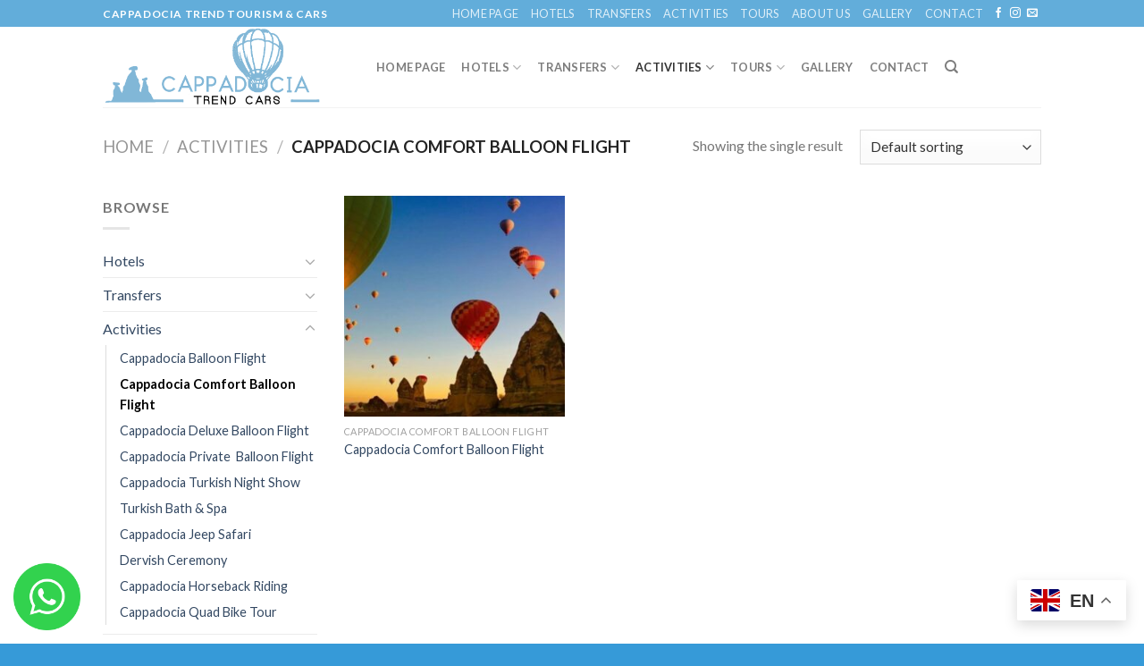

--- FILE ---
content_type: text/html; charset=UTF-8
request_url: https://www.cappadociatrendcars.com/product-category/activities/cappadocia-comfort-balloon-flight/
body_size: 90413
content:
<!DOCTYPE html>
<!--[if IE 9 ]> <html lang="en-US" class="ie9 loading-site no-js"> <![endif]-->
<!--[if IE 8 ]> <html lang="en-US" class="ie8 loading-site no-js"> <![endif]-->
<!--[if (gte IE 9)|!(IE)]><!--><html lang="en-US" class="loading-site no-js"> <!--<![endif]-->
<head>
	<meta charset="UTF-8" />
	<link rel="profile" href="http://gmpg.org/xfn/11" />
	<link rel="pingback" href="https://www.cappadociatrendcars.com/xmlrpc.php" />

	<script>(function(html){html.className = html.className.replace(/\bno-js\b/,'js')})(document.documentElement);</script>
<title>Cappadocia Comfort Balloon Flight &#8211; Cappadocia Trend Tourism &amp; Cars</title>

<style type="text/css">
#okapi-wasb-button{
    position: fixed;
    z-index: 9999999;
}
    #okapi-wasb-button{
        bottom: 15px;
        left: 15px;
    }
#okapi-wasb-icon{
    opacity: 0.95;
    width: 75px;
    height: 75px;    
}
#okapi-wasb-icon:hover{
    opacity: 1;
}
</style>

<a href="https://wa.me/905465170520?text=Hi" id="okapi-wasb-button" target="_blank">
	<img id="okapi-wasb-icon" src="https://www.cappadociatrendcars.com/wp-content/plugins/wa-sticky-button/assets/default.png">
</a><meta name='robots' content='max-image-preview:large' />
<meta name="viewport" content="width=device-width, initial-scale=1, maximum-scale=1" /><link rel='dns-prefetch' href='//fonts.googleapis.com' />
<link rel="alternate" type="application/rss+xml" title="Cappadocia Trend Tourism &amp; Cars &raquo; Feed" href="https://www.cappadociatrendcars.com/feed/" />
<link rel="alternate" type="application/rss+xml" title="Cappadocia Trend Tourism &amp; Cars &raquo; Comments Feed" href="https://www.cappadociatrendcars.com/comments/feed/" />
<link rel="alternate" type="application/rss+xml" title="Cappadocia Trend Tourism &amp; Cars &raquo; Cappadocia Comfort Balloon Flight Category Feed" href="https://www.cappadociatrendcars.com/product-category/activities/cappadocia-comfort-balloon-flight/feed/" />
	<script>
		var elems = document.getElementsByName('add-to-cart');
		for (var i=0;i<elems.length;i+=1){
		  elems[i].style.display = 'none';
		}
	</script>
	<style>
		[name="add-to-cart"],
		.woocommerce-variation-add-to-cart button[type="submit"] {
		display: none!important;
		}
	</style>	
    <style id='wp-img-auto-sizes-contain-inline-css' type='text/css'>
img:is([sizes=auto i],[sizes^="auto," i]){contain-intrinsic-size:3000px 1500px}
/*# sourceURL=wp-img-auto-sizes-contain-inline-css */
</style>
<style id='wp-emoji-styles-inline-css' type='text/css'>

	img.wp-smiley, img.emoji {
		display: inline !important;
		border: none !important;
		box-shadow: none !important;
		height: 1em !important;
		width: 1em !important;
		margin: 0 0.07em !important;
		vertical-align: -0.1em !important;
		background: none !important;
		padding: 0 !important;
	}
/*# sourceURL=wp-emoji-styles-inline-css */
</style>
<style id='wp-block-library-inline-css' type='text/css'>
:root{--wp-block-synced-color:#7a00df;--wp-block-synced-color--rgb:122,0,223;--wp-bound-block-color:var(--wp-block-synced-color);--wp-editor-canvas-background:#ddd;--wp-admin-theme-color:#007cba;--wp-admin-theme-color--rgb:0,124,186;--wp-admin-theme-color-darker-10:#006ba1;--wp-admin-theme-color-darker-10--rgb:0,107,160.5;--wp-admin-theme-color-darker-20:#005a87;--wp-admin-theme-color-darker-20--rgb:0,90,135;--wp-admin-border-width-focus:2px}@media (min-resolution:192dpi){:root{--wp-admin-border-width-focus:1.5px}}.wp-element-button{cursor:pointer}:root .has-very-light-gray-background-color{background-color:#eee}:root .has-very-dark-gray-background-color{background-color:#313131}:root .has-very-light-gray-color{color:#eee}:root .has-very-dark-gray-color{color:#313131}:root .has-vivid-green-cyan-to-vivid-cyan-blue-gradient-background{background:linear-gradient(135deg,#00d084,#0693e3)}:root .has-purple-crush-gradient-background{background:linear-gradient(135deg,#34e2e4,#4721fb 50%,#ab1dfe)}:root .has-hazy-dawn-gradient-background{background:linear-gradient(135deg,#faaca8,#dad0ec)}:root .has-subdued-olive-gradient-background{background:linear-gradient(135deg,#fafae1,#67a671)}:root .has-atomic-cream-gradient-background{background:linear-gradient(135deg,#fdd79a,#004a59)}:root .has-nightshade-gradient-background{background:linear-gradient(135deg,#330968,#31cdcf)}:root .has-midnight-gradient-background{background:linear-gradient(135deg,#020381,#2874fc)}:root{--wp--preset--font-size--normal:16px;--wp--preset--font-size--huge:42px}.has-regular-font-size{font-size:1em}.has-larger-font-size{font-size:2.625em}.has-normal-font-size{font-size:var(--wp--preset--font-size--normal)}.has-huge-font-size{font-size:var(--wp--preset--font-size--huge)}.has-text-align-center{text-align:center}.has-text-align-left{text-align:left}.has-text-align-right{text-align:right}.has-fit-text{white-space:nowrap!important}#end-resizable-editor-section{display:none}.aligncenter{clear:both}.items-justified-left{justify-content:flex-start}.items-justified-center{justify-content:center}.items-justified-right{justify-content:flex-end}.items-justified-space-between{justify-content:space-between}.screen-reader-text{border:0;clip-path:inset(50%);height:1px;margin:-1px;overflow:hidden;padding:0;position:absolute;width:1px;word-wrap:normal!important}.screen-reader-text:focus{background-color:#ddd;clip-path:none;color:#444;display:block;font-size:1em;height:auto;left:5px;line-height:normal;padding:15px 23px 14px;text-decoration:none;top:5px;width:auto;z-index:100000}html :where(.has-border-color){border-style:solid}html :where([style*=border-top-color]){border-top-style:solid}html :where([style*=border-right-color]){border-right-style:solid}html :where([style*=border-bottom-color]){border-bottom-style:solid}html :where([style*=border-left-color]){border-left-style:solid}html :where([style*=border-width]){border-style:solid}html :where([style*=border-top-width]){border-top-style:solid}html :where([style*=border-right-width]){border-right-style:solid}html :where([style*=border-bottom-width]){border-bottom-style:solid}html :where([style*=border-left-width]){border-left-style:solid}html :where(img[class*=wp-image-]){height:auto;max-width:100%}:where(figure){margin:0 0 1em}html :where(.is-position-sticky){--wp-admin--admin-bar--position-offset:var(--wp-admin--admin-bar--height,0px)}@media screen and (max-width:600px){html :where(.is-position-sticky){--wp-admin--admin-bar--position-offset:0px}}

/*# sourceURL=wp-block-library-inline-css */
</style><style id='global-styles-inline-css' type='text/css'>
:root{--wp--preset--aspect-ratio--square: 1;--wp--preset--aspect-ratio--4-3: 4/3;--wp--preset--aspect-ratio--3-4: 3/4;--wp--preset--aspect-ratio--3-2: 3/2;--wp--preset--aspect-ratio--2-3: 2/3;--wp--preset--aspect-ratio--16-9: 16/9;--wp--preset--aspect-ratio--9-16: 9/16;--wp--preset--color--black: #000000;--wp--preset--color--cyan-bluish-gray: #abb8c3;--wp--preset--color--white: #ffffff;--wp--preset--color--pale-pink: #f78da7;--wp--preset--color--vivid-red: #cf2e2e;--wp--preset--color--luminous-vivid-orange: #ff6900;--wp--preset--color--luminous-vivid-amber: #fcb900;--wp--preset--color--light-green-cyan: #7bdcb5;--wp--preset--color--vivid-green-cyan: #00d084;--wp--preset--color--pale-cyan-blue: #8ed1fc;--wp--preset--color--vivid-cyan-blue: #0693e3;--wp--preset--color--vivid-purple: #9b51e0;--wp--preset--gradient--vivid-cyan-blue-to-vivid-purple: linear-gradient(135deg,rgb(6,147,227) 0%,rgb(155,81,224) 100%);--wp--preset--gradient--light-green-cyan-to-vivid-green-cyan: linear-gradient(135deg,rgb(122,220,180) 0%,rgb(0,208,130) 100%);--wp--preset--gradient--luminous-vivid-amber-to-luminous-vivid-orange: linear-gradient(135deg,rgb(252,185,0) 0%,rgb(255,105,0) 100%);--wp--preset--gradient--luminous-vivid-orange-to-vivid-red: linear-gradient(135deg,rgb(255,105,0) 0%,rgb(207,46,46) 100%);--wp--preset--gradient--very-light-gray-to-cyan-bluish-gray: linear-gradient(135deg,rgb(238,238,238) 0%,rgb(169,184,195) 100%);--wp--preset--gradient--cool-to-warm-spectrum: linear-gradient(135deg,rgb(74,234,220) 0%,rgb(151,120,209) 20%,rgb(207,42,186) 40%,rgb(238,44,130) 60%,rgb(251,105,98) 80%,rgb(254,248,76) 100%);--wp--preset--gradient--blush-light-purple: linear-gradient(135deg,rgb(255,206,236) 0%,rgb(152,150,240) 100%);--wp--preset--gradient--blush-bordeaux: linear-gradient(135deg,rgb(254,205,165) 0%,rgb(254,45,45) 50%,rgb(107,0,62) 100%);--wp--preset--gradient--luminous-dusk: linear-gradient(135deg,rgb(255,203,112) 0%,rgb(199,81,192) 50%,rgb(65,88,208) 100%);--wp--preset--gradient--pale-ocean: linear-gradient(135deg,rgb(255,245,203) 0%,rgb(182,227,212) 50%,rgb(51,167,181) 100%);--wp--preset--gradient--electric-grass: linear-gradient(135deg,rgb(202,248,128) 0%,rgb(113,206,126) 100%);--wp--preset--gradient--midnight: linear-gradient(135deg,rgb(2,3,129) 0%,rgb(40,116,252) 100%);--wp--preset--font-size--small: 13px;--wp--preset--font-size--medium: 20px;--wp--preset--font-size--large: 36px;--wp--preset--font-size--x-large: 42px;--wp--preset--spacing--20: 0.44rem;--wp--preset--spacing--30: 0.67rem;--wp--preset--spacing--40: 1rem;--wp--preset--spacing--50: 1.5rem;--wp--preset--spacing--60: 2.25rem;--wp--preset--spacing--70: 3.38rem;--wp--preset--spacing--80: 5.06rem;--wp--preset--shadow--natural: 6px 6px 9px rgba(0, 0, 0, 0.2);--wp--preset--shadow--deep: 12px 12px 50px rgba(0, 0, 0, 0.4);--wp--preset--shadow--sharp: 6px 6px 0px rgba(0, 0, 0, 0.2);--wp--preset--shadow--outlined: 6px 6px 0px -3px rgb(255, 255, 255), 6px 6px rgb(0, 0, 0);--wp--preset--shadow--crisp: 6px 6px 0px rgb(0, 0, 0);}:where(.is-layout-flex){gap: 0.5em;}:where(.is-layout-grid){gap: 0.5em;}body .is-layout-flex{display: flex;}.is-layout-flex{flex-wrap: wrap;align-items: center;}.is-layout-flex > :is(*, div){margin: 0;}body .is-layout-grid{display: grid;}.is-layout-grid > :is(*, div){margin: 0;}:where(.wp-block-columns.is-layout-flex){gap: 2em;}:where(.wp-block-columns.is-layout-grid){gap: 2em;}:where(.wp-block-post-template.is-layout-flex){gap: 1.25em;}:where(.wp-block-post-template.is-layout-grid){gap: 1.25em;}.has-black-color{color: var(--wp--preset--color--black) !important;}.has-cyan-bluish-gray-color{color: var(--wp--preset--color--cyan-bluish-gray) !important;}.has-white-color{color: var(--wp--preset--color--white) !important;}.has-pale-pink-color{color: var(--wp--preset--color--pale-pink) !important;}.has-vivid-red-color{color: var(--wp--preset--color--vivid-red) !important;}.has-luminous-vivid-orange-color{color: var(--wp--preset--color--luminous-vivid-orange) !important;}.has-luminous-vivid-amber-color{color: var(--wp--preset--color--luminous-vivid-amber) !important;}.has-light-green-cyan-color{color: var(--wp--preset--color--light-green-cyan) !important;}.has-vivid-green-cyan-color{color: var(--wp--preset--color--vivid-green-cyan) !important;}.has-pale-cyan-blue-color{color: var(--wp--preset--color--pale-cyan-blue) !important;}.has-vivid-cyan-blue-color{color: var(--wp--preset--color--vivid-cyan-blue) !important;}.has-vivid-purple-color{color: var(--wp--preset--color--vivid-purple) !important;}.has-black-background-color{background-color: var(--wp--preset--color--black) !important;}.has-cyan-bluish-gray-background-color{background-color: var(--wp--preset--color--cyan-bluish-gray) !important;}.has-white-background-color{background-color: var(--wp--preset--color--white) !important;}.has-pale-pink-background-color{background-color: var(--wp--preset--color--pale-pink) !important;}.has-vivid-red-background-color{background-color: var(--wp--preset--color--vivid-red) !important;}.has-luminous-vivid-orange-background-color{background-color: var(--wp--preset--color--luminous-vivid-orange) !important;}.has-luminous-vivid-amber-background-color{background-color: var(--wp--preset--color--luminous-vivid-amber) !important;}.has-light-green-cyan-background-color{background-color: var(--wp--preset--color--light-green-cyan) !important;}.has-vivid-green-cyan-background-color{background-color: var(--wp--preset--color--vivid-green-cyan) !important;}.has-pale-cyan-blue-background-color{background-color: var(--wp--preset--color--pale-cyan-blue) !important;}.has-vivid-cyan-blue-background-color{background-color: var(--wp--preset--color--vivid-cyan-blue) !important;}.has-vivid-purple-background-color{background-color: var(--wp--preset--color--vivid-purple) !important;}.has-black-border-color{border-color: var(--wp--preset--color--black) !important;}.has-cyan-bluish-gray-border-color{border-color: var(--wp--preset--color--cyan-bluish-gray) !important;}.has-white-border-color{border-color: var(--wp--preset--color--white) !important;}.has-pale-pink-border-color{border-color: var(--wp--preset--color--pale-pink) !important;}.has-vivid-red-border-color{border-color: var(--wp--preset--color--vivid-red) !important;}.has-luminous-vivid-orange-border-color{border-color: var(--wp--preset--color--luminous-vivid-orange) !important;}.has-luminous-vivid-amber-border-color{border-color: var(--wp--preset--color--luminous-vivid-amber) !important;}.has-light-green-cyan-border-color{border-color: var(--wp--preset--color--light-green-cyan) !important;}.has-vivid-green-cyan-border-color{border-color: var(--wp--preset--color--vivid-green-cyan) !important;}.has-pale-cyan-blue-border-color{border-color: var(--wp--preset--color--pale-cyan-blue) !important;}.has-vivid-cyan-blue-border-color{border-color: var(--wp--preset--color--vivid-cyan-blue) !important;}.has-vivid-purple-border-color{border-color: var(--wp--preset--color--vivid-purple) !important;}.has-vivid-cyan-blue-to-vivid-purple-gradient-background{background: var(--wp--preset--gradient--vivid-cyan-blue-to-vivid-purple) !important;}.has-light-green-cyan-to-vivid-green-cyan-gradient-background{background: var(--wp--preset--gradient--light-green-cyan-to-vivid-green-cyan) !important;}.has-luminous-vivid-amber-to-luminous-vivid-orange-gradient-background{background: var(--wp--preset--gradient--luminous-vivid-amber-to-luminous-vivid-orange) !important;}.has-luminous-vivid-orange-to-vivid-red-gradient-background{background: var(--wp--preset--gradient--luminous-vivid-orange-to-vivid-red) !important;}.has-very-light-gray-to-cyan-bluish-gray-gradient-background{background: var(--wp--preset--gradient--very-light-gray-to-cyan-bluish-gray) !important;}.has-cool-to-warm-spectrum-gradient-background{background: var(--wp--preset--gradient--cool-to-warm-spectrum) !important;}.has-blush-light-purple-gradient-background{background: var(--wp--preset--gradient--blush-light-purple) !important;}.has-blush-bordeaux-gradient-background{background: var(--wp--preset--gradient--blush-bordeaux) !important;}.has-luminous-dusk-gradient-background{background: var(--wp--preset--gradient--luminous-dusk) !important;}.has-pale-ocean-gradient-background{background: var(--wp--preset--gradient--pale-ocean) !important;}.has-electric-grass-gradient-background{background: var(--wp--preset--gradient--electric-grass) !important;}.has-midnight-gradient-background{background: var(--wp--preset--gradient--midnight) !important;}.has-small-font-size{font-size: var(--wp--preset--font-size--small) !important;}.has-medium-font-size{font-size: var(--wp--preset--font-size--medium) !important;}.has-large-font-size{font-size: var(--wp--preset--font-size--large) !important;}.has-x-large-font-size{font-size: var(--wp--preset--font-size--x-large) !important;}
/*# sourceURL=global-styles-inline-css */
</style>

<style id='classic-theme-styles-inline-css' type='text/css'>
/*! This file is auto-generated */
.wp-block-button__link{color:#fff;background-color:#32373c;border-radius:9999px;box-shadow:none;text-decoration:none;padding:calc(.667em + 2px) calc(1.333em + 2px);font-size:1.125em}.wp-block-file__button{background:#32373c;color:#fff;text-decoration:none}
/*# sourceURL=/wp-includes/css/classic-themes.min.css */
</style>
<link rel='stylesheet' id='contact-form-7-css' href='https://www.cappadociatrendcars.com/wp-content/plugins/contact-form-7/includes/css/styles.css?ver=5.7.5.1' type='text/css' media='all' />
<style id='woocommerce-inline-inline-css' type='text/css'>
.woocommerce form .form-row .required { visibility: visible; }
/*# sourceURL=woocommerce-inline-inline-css */
</style>
<link rel='stylesheet' id='wa_order_style-css' href='https://www.cappadociatrendcars.com/wp-content/plugins/oneclick-whatsapp-order/assets/css/main-style.css?ver=6.9' type='text/css' media='all' />
<link rel='stylesheet' id='flatsome-icons-css' href='https://www.cappadociatrendcars.com/wp-content/themes/flatsome/assets/css/fl-icons.css?ver=3.12' type='text/css' media='all' />
<link rel='stylesheet' id='flatsome-main-css' href='https://www.cappadociatrendcars.com/wp-content/themes/flatsome/assets/css/flatsome.css?ver=3.13.1' type='text/css' media='all' />
<link rel='stylesheet' id='flatsome-shop-css' href='https://www.cappadociatrendcars.com/wp-content/themes/flatsome/assets/css/flatsome-shop.css?ver=3.13.1' type='text/css' media='all' />
<link rel='stylesheet' id='flatsome-style-css' href='https://www.cappadociatrendcars.com/wp-content/themes/flatsome-child/style.css?ver=3.0' type='text/css' media='all' />
<link rel='stylesheet' id='flatsome-googlefonts-css' href='//fonts.googleapis.com/css?family=Lato%3Aregular%2C700%2C400%2C700%7CDancing+Script%3Aregular%2C400&#038;display=swap&#038;ver=3.9' type='text/css' media='all' />
<script type="text/javascript">
            window._nslDOMReady = function (callback) {
                if ( document.readyState === "complete" || document.readyState === "interactive" ) {
                    callback();
                } else {
                    document.addEventListener( "DOMContentLoaded", callback );
                }
            };
            </script><script type="text/javascript" src="https://www.cappadociatrendcars.com/wp-includes/js/jquery/jquery.min.js?ver=3.7.1" id="jquery-core-js"></script>
<script type="text/javascript" src="https://www.cappadociatrendcars.com/wp-includes/js/jquery/jquery-migrate.min.js?ver=3.4.1" id="jquery-migrate-js"></script>
<link rel="https://api.w.org/" href="https://www.cappadociatrendcars.com/wp-json/" /><link rel="alternate" title="JSON" type="application/json" href="https://www.cappadociatrendcars.com/wp-json/wp/v2/product_cat/110" /><link rel="EditURI" type="application/rsd+xml" title="RSD" href="https://www.cappadociatrendcars.com/xmlrpc.php?rsd" />
<meta name="generator" content="WordPress 6.9" />
<meta name="generator" content="WooCommerce 7.5.1" />
		<style>
			#sendbtn, #sendbtn2, .wa-order-button, .gdpr_wa_button_input {
				background-color: rgba(37, 211, 102, 1)!important;
				color: rgba(255, 255, 255, 1)!important;
			}
			#sendbtn:hover, #sendbtn2:hover, .wa-order-button:hover, .gdpr_wa_button_input:hover {
				background-color: rgba(37, 211, 102, 1)!important;
				color: rgba(255, 255, 255, 1)!important;
			}
		</style>
	    <style>.bg{opacity: 0; transition: opacity 1s; -webkit-transition: opacity 1s;} .bg-loaded{opacity: 1;}</style><!--[if IE]><link rel="stylesheet" type="text/css" href="https://www.cappadociatrendcars.com/wp-content/themes/flatsome/assets/css/ie-fallback.css"><script src="//cdnjs.cloudflare.com/ajax/libs/html5shiv/3.6.1/html5shiv.js"></script><script>var head = document.getElementsByTagName('head')[0],style = document.createElement('style');style.type = 'text/css';style.styleSheet.cssText = ':before,:after{content:none !important';head.appendChild(style);setTimeout(function(){head.removeChild(style);}, 0);</script><script src="https://www.cappadociatrendcars.com/wp-content/themes/flatsome/assets/libs/ie-flexibility.js"></script><![endif]-->	<noscript><style>.woocommerce-product-gallery{ opacity: 1 !important; }</style></noscript>
	<link rel="icon" href="https://www.cappadociatrendcars.com/wp-content/uploads/2023/04/cropped-Screenshot_2-32x32.png" sizes="32x32" />
<link rel="icon" href="https://www.cappadociatrendcars.com/wp-content/uploads/2023/04/cropped-Screenshot_2-192x192.png" sizes="192x192" />
<link rel="apple-touch-icon" href="https://www.cappadociatrendcars.com/wp-content/uploads/2023/04/cropped-Screenshot_2-180x180.png" />
<meta name="msapplication-TileImage" content="https://www.cappadociatrendcars.com/wp-content/uploads/2023/04/cropped-Screenshot_2-270x270.png" />
<style id="custom-css" type="text/css">:root {--primary-color: #62adda;}.header-main{height: 90px}#logo img{max-height: 90px}#logo{width:276px;}.header-bottom{min-height: 55px}.header-top{min-height: 30px}.transparent .header-main{height: 90px}.transparent #logo img{max-height: 90px}.has-transparent + .page-title:first-of-type,.has-transparent + #main > .page-title,.has-transparent + #main > div > .page-title,.has-transparent + #main .page-header-wrapper:first-of-type .page-title{padding-top: 120px;}.header.show-on-scroll,.stuck .header-main{height:70px!important}.stuck #logo img{max-height: 70px!important}.header-bottom {background-color: #f1f1f1}.header-main .nav > li > a{line-height: 16px }.stuck .header-main .nav > li > a{line-height: 50px }@media (max-width: 549px) {.header-main{height: 70px}#logo img{max-height: 70px}}/* Color */.accordion-title.active, .has-icon-bg .icon .icon-inner,.logo a, .primary.is-underline, .primary.is-link, .badge-outline .badge-inner, .nav-outline > li.active> a,.nav-outline >li.active > a, .cart-icon strong,[data-color='primary'], .is-outline.primary{color: #62adda;}/* Color !important */[data-text-color="primary"]{color: #62adda!important;}/* Background Color */[data-text-bg="primary"]{background-color: #62adda;}/* Background */.scroll-to-bullets a,.featured-title, .label-new.menu-item > a:after, .nav-pagination > li > .current,.nav-pagination > li > span:hover,.nav-pagination > li > a:hover,.has-hover:hover .badge-outline .badge-inner,button[type="submit"], .button.wc-forward:not(.checkout):not(.checkout-button), .button.submit-button, .button.primary:not(.is-outline),.featured-table .title,.is-outline:hover, .has-icon:hover .icon-label,.nav-dropdown-bold .nav-column li > a:hover, .nav-dropdown.nav-dropdown-bold > li > a:hover, .nav-dropdown-bold.dark .nav-column li > a:hover, .nav-dropdown.nav-dropdown-bold.dark > li > a:hover, .is-outline:hover, .tagcloud a:hover,.grid-tools a, input[type='submit']:not(.is-form), .box-badge:hover .box-text, input.button.alt,.nav-box > li > a:hover,.nav-box > li.active > a,.nav-pills > li.active > a ,.current-dropdown .cart-icon strong, .cart-icon:hover strong, .nav-line-bottom > li > a:before, .nav-line-grow > li > a:before, .nav-line > li > a:before,.banner, .header-top, .slider-nav-circle .flickity-prev-next-button:hover svg, .slider-nav-circle .flickity-prev-next-button:hover .arrow, .primary.is-outline:hover, .button.primary:not(.is-outline), input[type='submit'].primary, input[type='submit'].primary, input[type='reset'].button, input[type='button'].primary, .badge-inner{background-color: #62adda;}/* Border */.nav-vertical.nav-tabs > li.active > a,.scroll-to-bullets a.active,.nav-pagination > li > .current,.nav-pagination > li > span:hover,.nav-pagination > li > a:hover,.has-hover:hover .badge-outline .badge-inner,.accordion-title.active,.featured-table,.is-outline:hover, .tagcloud a:hover,blockquote, .has-border, .cart-icon strong:after,.cart-icon strong,.blockUI:before, .processing:before,.loading-spin, .slider-nav-circle .flickity-prev-next-button:hover svg, .slider-nav-circle .flickity-prev-next-button:hover .arrow, .primary.is-outline:hover{border-color: #62adda}.nav-tabs > li.active > a{border-top-color: #62adda}.widget_shopping_cart_content .blockUI.blockOverlay:before { border-left-color: #62adda }.woocommerce-checkout-review-order .blockUI.blockOverlay:before { border-left-color: #62adda }/* Fill */.slider .flickity-prev-next-button:hover svg,.slider .flickity-prev-next-button:hover .arrow{fill: #62adda;}body{font-family:"Lato", sans-serif}body{font-weight: 400}.nav > li > a {font-family:"Lato", sans-serif;}.mobile-sidebar-levels-2 .nav > li > ul > li > a {font-family:"Lato", sans-serif;}.nav > li > a {font-weight: 700;}.mobile-sidebar-levels-2 .nav > li > ul > li > a {font-weight: 700;}h1,h2,h3,h4,h5,h6,.heading-font, .off-canvas-center .nav-sidebar.nav-vertical > li > a{font-family: "Lato", sans-serif;}h1,h2,h3,h4,h5,h6,.heading-font,.banner h1,.banner h2{font-weight: 700;}.alt-font{font-family: "Dancing Script", sans-serif;}.alt-font{font-weight: 400!important;}@media screen and (min-width: 550px){.products .box-vertical .box-image{min-width: 300px!important;width: 300px!important;}}.footer-2{background-image: url('https://www.cappadociatrendcars.com/wp-content/uploads/2023/07/cappadocia-hot-air-balloon-desktop-background-wallpaper-1641553337-1.jpg');}.absolute-footer, html{background-color: #369ad8}.label-new.menu-item > a:after{content:"New";}.label-hot.menu-item > a:after{content:"Hot";}.label-sale.menu-item > a:after{content:"Sale";}.label-popular.menu-item > a:after{content:"Popular";}</style>		<style type="text/css" id="wp-custom-css">
			a.wa-shop-button:hover, a.wa-order-checkout:hover, a.wa-order-thankyou:hover, .wa-order-class:hover, .wa-order-button:hover, .shortcode_wa_button:hover, .shortcode_wa_button_nt:hover, .gdpr_wa_button_input:hover {
  color: #fff !important;
  background: #fff;
  transform: translateY(-3px);
  box-shadow: 0 0px 0px 0px rgba(45,62,79,.3) !important;
  transition: all ease-in-out 300ms;
}		</style>
		</head>

<body class="archive tax-product_cat term-cappadocia-comfort-balloon-flight term-110 wp-theme-flatsome wp-child-theme-flatsome-child theme-flatsome woocommerce woocommerce-page woocommerce-no-js lightbox nav-dropdown-has-arrow nav-dropdown-has-shadow nav-dropdown-has-border">


<a class="skip-link screen-reader-text" href="#main">Skip to content</a>

<div id="wrapper">

	
	<header id="header" class="header has-sticky sticky-jump sticky-hide-on-scroll">
		<div class="header-wrapper">
			<div id="top-bar" class="header-top nav-dark">
    <div class="flex-row container">
      <div class="flex-col hide-for-medium flex-left">
          <ul class="nav nav-left medium-nav-center nav-small  nav-line-grow nav-uppercase">
              <li class="html custom html_topbar_left"><strong class="uppercase">Cappadocia Trend Tourism & Cars</strong></li>          </ul>
      </div>

      <div class="flex-col hide-for-medium flex-center">
          <ul class="nav nav-center nav-small  nav-line-grow nav-uppercase">
                        </ul>
      </div>

      <div class="flex-col hide-for-medium flex-right">
         <ul class="nav top-bar-nav nav-right nav-small  nav-line-grow nav-uppercase">
              <li id="menu-item-383" class="menu-item menu-item-type-post_type menu-item-object-page menu-item-home menu-item-383 menu-item-design-default"><a href="https://www.cappadociatrendcars.com/" class="nav-top-link">Home Page</a></li>
<li id="menu-item-384" class="menu-item menu-item-type-taxonomy menu-item-object-product_cat menu-item-384 menu-item-design-default"><a href="https://www.cappadociatrendcars.com/product-category/hotels/" class="nav-top-link">Hotels</a></li>
<li id="menu-item-385" class="menu-item menu-item-type-taxonomy menu-item-object-product_cat menu-item-385 menu-item-design-default"><a href="https://www.cappadociatrendcars.com/product-category/transfers/" class="nav-top-link">Transfers</a></li>
<li id="menu-item-386" class="menu-item menu-item-type-taxonomy menu-item-object-product_cat current-product_cat-ancestor menu-item-386 menu-item-design-default"><a href="https://www.cappadociatrendcars.com/product-category/activities/" class="nav-top-link">Activities</a></li>
<li id="menu-item-387" class="menu-item menu-item-type-taxonomy menu-item-object-product_cat menu-item-387 menu-item-design-default"><a href="https://www.cappadociatrendcars.com/product-category/tours/" class="nav-top-link">Tours</a></li>
<li id="menu-item-389" class="menu-item menu-item-type-post_type menu-item-object-page menu-item-389 menu-item-design-default"><a href="https://www.cappadociatrendcars.com/about-us/" class="nav-top-link">About Us</a></li>
<li id="menu-item-388" class="menu-item menu-item-type-post_type menu-item-object-page menu-item-388 menu-item-design-default"><a href="https://www.cappadociatrendcars.com/gallery/" class="nav-top-link">Gallery</a></li>
<li id="menu-item-390" class="menu-item menu-item-type-post_type menu-item-object-page menu-item-390 menu-item-design-default"><a href="https://www.cappadociatrendcars.com/contact/" class="nav-top-link">Contact</a></li>
<li class="html header-social-icons ml-0">
	<div class="social-icons follow-icons" ><a href="https://www.facebook.com/people/Kapadokya-TrendBalay/pfbid034ugQjQh9F6evJ4wsQ1MKcQ66HdAN6bhERZ1L9bq6Cq99K6KdHCKE6esCY3y1WobBl/" target="_blank" data-label="Facebook"  rel="noopener noreferrer nofollow" class="icon plain facebook tooltip" title="Follow on Facebook"><i class="icon-facebook" ></i></a><a href="https://www.instagram.com/kapadokya.trend.balayi/" target="_blank" rel="noopener noreferrer nofollow" data-label="Instagram" class="icon plain  instagram tooltip" title="Follow on Instagram"><i class="icon-instagram" ></i></a><a href="mailto:info@cappadociatrendcars.com" data-label="E-mail"  rel="nofollow" class="icon plain  email tooltip" title="Send us an email"><i class="icon-envelop" ></i></a></div></li>          </ul>
      </div>

            <div class="flex-col show-for-medium flex-grow">
          <ul class="nav nav-center nav-small mobile-nav  nav-line-grow nav-uppercase">
              <li class="html custom html_topbar_left"><strong class="uppercase">Cappadocia Trend Tourism & Cars</strong></li>          </ul>
      </div>
      
    </div>
</div>
<div id="masthead" class="header-main ">
      <div class="header-inner flex-row container logo-left medium-logo-center" role="navigation">

          <!-- Logo -->
          <div id="logo" class="flex-col logo">
            <!-- Header logo -->
<a href="https://www.cappadociatrendcars.com/" title="Cappadocia Trend Tourism &amp; Cars" rel="home">
    <img width="276" height="90" src="https://www.cappadociatrendcars.com/wp-content/uploads/2023/04/logos-1.png" class="header_logo header-logo" alt="Cappadocia Trend Tourism &amp; Cars"/><img  width="276" height="90" src="https://www.cappadociatrendcars.com/wp-content/uploads/2023/04/logos-1.png" class="header-logo-dark" alt="Cappadocia Trend Tourism &amp; Cars"/></a>
          </div>

          <!-- Mobile Left Elements -->
          <div class="flex-col show-for-medium flex-left">
            <ul class="mobile-nav nav nav-left ">
              <li class="nav-icon has-icon">
  		<a href="#" data-open="#main-menu" data-pos="left" data-bg="main-menu-overlay" data-color="" class="is-small" aria-label="Menu" aria-controls="main-menu" aria-expanded="false">
		
		  <i class="icon-menu" ></i>
		  		</a>
	</li>            </ul>
          </div>

          <!-- Left Elements -->
          <div class="flex-col hide-for-medium flex-left
            flex-grow">
            <ul class="header-nav header-nav-main nav nav-left  nav-spacing-medium nav-uppercase" >
              <li id="menu-item-273" class="menu-item menu-item-type-post_type menu-item-object-page menu-item-home menu-item-273 menu-item-design-default"><a href="https://www.cappadociatrendcars.com/" class="nav-top-link">Home Page</a></li>
<li id="menu-item-316" class="menu-item menu-item-type-taxonomy menu-item-object-product_cat menu-item-has-children menu-item-316 menu-item-design-default has-dropdown"><a href="https://www.cappadociatrendcars.com/product-category/hotels/" class="nav-top-link">Hotels<i class="icon-angle-down" ></i></a>
<ul class="sub-menu nav-dropdown nav-dropdown-default">
	<li id="menu-item-324" class="menu-item menu-item-type-taxonomy menu-item-object-product_cat menu-item-324"><a href="https://www.cappadociatrendcars.com/product-category/hotels/cappadocia-hotels/">Cappadocia Hotels</a></li>
	<li id="menu-item-337" class="menu-item menu-item-type-taxonomy menu-item-object-product_cat menu-item-337"><a href="https://www.cappadociatrendcars.com/product-category/hotels/cappadocia-hotels/cave-hotels/">&#8211; Cave Hotels</a></li>
	<li id="menu-item-407" class="menu-item menu-item-type-taxonomy menu-item-object-product_cat menu-item-407"><a href="https://www.cappadociatrendcars.com/product-category/hotels/cappadocia-hotels/5-star-hotels-cappadocia-hotels/">&#8211; 5 star hotels</a></li>
	<li id="menu-item-406" class="menu-item menu-item-type-taxonomy menu-item-object-product_cat menu-item-406"><a href="https://www.cappadociatrendcars.com/product-category/hotels/cappadocia-hotels/4-star-hotels-cappadocia-hotels/">&#8211; 4 star hotels</a></li>
	<li id="menu-item-326" class="menu-item menu-item-type-taxonomy menu-item-object-product_cat menu-item-326"><a href="https://www.cappadociatrendcars.com/product-category/hotels/istanbul-hotels/">İstanbul Hotels</a></li>
	<li id="menu-item-342" class="menu-item menu-item-type-taxonomy menu-item-object-product_cat menu-item-342"><a href="https://www.cappadociatrendcars.com/product-category/hotels/istanbul-hotels/5-star-hotels-istanbul-hotels/">&#8211; 5 star hotels</a></li>
	<li id="menu-item-341" class="menu-item menu-item-type-taxonomy menu-item-object-product_cat menu-item-341"><a href="https://www.cappadociatrendcars.com/product-category/hotels/istanbul-hotels/4-star-hotels-istanbul-hotels/">&#8211; 4 star hotels</a></li>
	<li id="menu-item-325" class="menu-item menu-item-type-taxonomy menu-item-object-product_cat menu-item-325"><a href="https://www.cappadociatrendcars.com/product-category/hotels/cyprus-hotels/">Cyprus Hotels</a></li>
	<li id="menu-item-345" class="menu-item menu-item-type-taxonomy menu-item-object-product_cat menu-item-345"><a href="https://www.cappadociatrendcars.com/product-category/hotels/cyprus-hotels/kyrenia-hotels/">&#8211; Kyrenia Hotels</a></li>
	<li id="menu-item-343" class="menu-item menu-item-type-taxonomy menu-item-object-product_cat menu-item-343"><a href="https://www.cappadociatrendcars.com/product-category/hotels/cyprus-hotels/bafra-hotels/">&#8211; Bafra Hotels</a></li>
	<li id="menu-item-346" class="menu-item menu-item-type-taxonomy menu-item-object-product_cat menu-item-346"><a href="https://www.cappadociatrendcars.com/product-category/hotels/cyprus-hotels/nicosia-hotels/">&#8211; Nicosia Hotels</a></li>
	<li id="menu-item-344" class="menu-item menu-item-type-taxonomy menu-item-object-product_cat menu-item-344"><a href="https://www.cappadociatrendcars.com/product-category/hotels/cyprus-hotels/famagusto-hotels/">&#8211; Famagusto Hotels</a></li>
</ul>
</li>
<li id="menu-item-275" class="menu-item menu-item-type-taxonomy menu-item-object-product_cat menu-item-has-children menu-item-275 menu-item-design-custom-size has-dropdown"><a href="https://www.cappadociatrendcars.com/product-category/transfers/" class="nav-top-link">Transfers<i class="icon-angle-down" ></i></a>
<ul class="sub-menu nav-dropdown nav-dropdown-default">
	<li id="menu-item-336" class="menu-item menu-item-type-taxonomy menu-item-object-product_cat menu-item-336"><a href="https://www.cappadociatrendcars.com/product-category/transfers/istanbul-airport/">İstanbul Airport</a></li>
	<li id="menu-item-327" class="menu-item menu-item-type-taxonomy menu-item-object-product_cat menu-item-327"><a href="https://www.cappadociatrendcars.com/product-category/transfers/istanbul-airport/istanbul-airport-istanbul-airport/">&#8211; Istanbul Airport</a></li>
	<li id="menu-item-334" class="menu-item menu-item-type-taxonomy menu-item-object-product_cat menu-item-334"><a href="https://www.cappadociatrendcars.com/product-category/transfers/istanbul-airport/sabiha-gokcen-airport/">&#8211; Sabiha Gökçen Airport</a></li>
	<li id="menu-item-328" class="menu-item menu-item-type-taxonomy menu-item-object-product_cat menu-item-328"><a href="https://www.cappadociatrendcars.com/product-category/transfers/cyprus-airport/">Cyprus Airport</a></li>
	<li id="menu-item-329" class="menu-item menu-item-type-taxonomy menu-item-object-product_cat menu-item-329"><a href="https://www.cappadociatrendcars.com/product-category/transfers/cyprus-airport/ercan-_girne/">&#8211; Ercan _Girne</a></li>
	<li id="menu-item-330" class="menu-item menu-item-type-taxonomy menu-item-object-product_cat menu-item-330"><a href="https://www.cappadociatrendcars.com/product-category/transfers/cyprus-airport/ercan-_lefkosa/">&#8211; Ercan _Lefkoşa</a></li>
	<li id="menu-item-331" class="menu-item menu-item-type-taxonomy menu-item-object-product_cat menu-item-331"><a href="https://www.cappadociatrendcars.com/product-category/transfers/cyprus-airport/ercan-magusa/">&#8211; Ercan-Mağusa</a></li>
	<li id="menu-item-276" class="menu-item menu-item-type-taxonomy menu-item-object-product_cat menu-item-276"><a href="https://www.cappadociatrendcars.com/product-category/transfers/cappadocia-airport-shuttle-transfer/">Cappadocia Airport Shuttle Transfer</a></li>
	<li id="menu-item-277" class="menu-item menu-item-type-taxonomy menu-item-object-product_cat menu-item-277"><a href="https://www.cappadociatrendcars.com/product-category/transfers/cappadocia-airport-vip-transfer/">Cappadocia Airport VIP Transfer</a></li>
	<li id="menu-item-278" class="menu-item menu-item-type-taxonomy menu-item-object-product_cat menu-item-278"><a href="https://www.cappadociatrendcars.com/product-category/transfers/kayseri-airport-shuttle-transfer/">Kayseri Airport Shuttle Transfer</a></li>
	<li id="menu-item-279" class="menu-item menu-item-type-taxonomy menu-item-object-product_cat menu-item-279"><a href="https://www.cappadociatrendcars.com/product-category/transfers/kayseri-airport-vip-transfer/">Kayseri Airport VIP Transfer</a></li>
</ul>
</li>
<li id="menu-item-280" class="menu-item menu-item-type-taxonomy menu-item-object-product_cat current-product_cat-ancestor current-menu-ancestor current-menu-parent current-product_cat-parent menu-item-has-children menu-item-280 active menu-item-design-default has-dropdown"><a href="https://www.cappadociatrendcars.com/product-category/activities/" class="nav-top-link">Activities<i class="icon-angle-down" ></i></a>
<ul class="sub-menu nav-dropdown nav-dropdown-default">
	<li id="menu-item-353" class="menu-item menu-item-type-taxonomy menu-item-object-product_cat menu-item-353"><a href="https://www.cappadociatrendcars.com/product-category/activities/cappadocia-balloon-flight/">&#8211; Cappadocia Balloon Flight</a></li>
	<li id="menu-item-354" class="menu-item menu-item-type-taxonomy menu-item-object-product_cat current-menu-item menu-item-354 active"><a href="https://www.cappadociatrendcars.com/product-category/activities/cappadocia-comfort-balloon-flight/" aria-current="page">&#8211; Cappadocia Comfort Balloon Flight</a></li>
	<li id="menu-item-355" class="menu-item menu-item-type-taxonomy menu-item-object-product_cat menu-item-355"><a href="https://www.cappadociatrendcars.com/product-category/activities/cappadocia-deluxe-balloon-flight/">&#8211; Cappadocia Deluxe Balloon Flight</a></li>
	<li id="menu-item-356" class="menu-item menu-item-type-taxonomy menu-item-object-product_cat menu-item-356"><a href="https://www.cappadociatrendcars.com/product-category/activities/cappadocia-private-balloon-flight/">&#8211; Cappadocia Private  Balloon Flight</a></li>
	<li id="menu-item-284" class="menu-item menu-item-type-taxonomy menu-item-object-product_cat menu-item-284"><a href="https://www.cappadociatrendcars.com/product-category/activities/cappadocia-jeep-safari/">Cappadocia Jeep Safari</a></li>
	<li id="menu-item-286" class="menu-item menu-item-type-taxonomy menu-item-object-product_cat menu-item-286"><a href="https://www.cappadociatrendcars.com/product-category/activities/cappadocia-turkish-night-show/">Cappadocia Turkish Night Show</a></li>
	<li id="menu-item-285" class="menu-item menu-item-type-taxonomy menu-item-object-product_cat menu-item-285"><a href="https://www.cappadociatrendcars.com/product-category/activities/turkish-bath-spa/">Turkish Bath &amp; Spa</a></li>
	<li id="menu-item-282" class="menu-item menu-item-type-taxonomy menu-item-object-product_cat menu-item-282"><a href="https://www.cappadociatrendcars.com/product-category/activities/dervish-ceremony/">Dervish Ceremony</a></li>
	<li id="menu-item-283" class="menu-item menu-item-type-taxonomy menu-item-object-product_cat menu-item-283"><a href="https://www.cappadociatrendcars.com/product-category/activities/cappadocia-horseback-riding/">Cappadocia Horseback Riding</a></li>
	<li id="menu-item-281" class="menu-item menu-item-type-taxonomy menu-item-object-product_cat menu-item-281"><a href="https://www.cappadociatrendcars.com/product-category/activities/cappadocia-quad-bike-tour/">Cappadocia Quad Bike Tour</a></li>
</ul>
</li>
<li id="menu-item-289" class="menu-item menu-item-type-taxonomy menu-item-object-product_cat menu-item-has-children menu-item-289 menu-item-design-default has-dropdown"><a href="https://www.cappadociatrendcars.com/product-category/tours/" class="nav-top-link">Tours<i class="icon-angle-down" ></i></a>
<ul class="sub-menu nav-dropdown nav-dropdown-default">
	<li id="menu-item-290" class="menu-item menu-item-type-taxonomy menu-item-object-product_cat menu-item-290"><a href="https://www.cappadociatrendcars.com/product-category/tours/green-tour-ihlara-valley/">Green Tour (Ihlara Valley)</a></li>
	<li id="menu-item-291" class="menu-item menu-item-type-taxonomy menu-item-object-product_cat menu-item-291"><a href="https://www.cappadociatrendcars.com/product-category/tours/red-tour-cappadocia-impression-tour/">Red Tour (Cappadocia Impression Tour)</a></li>
</ul>
</li>
<li id="menu-item-294" class="menu-item menu-item-type-post_type menu-item-object-page menu-item-294 menu-item-design-default"><a href="https://www.cappadociatrendcars.com/gallery/" class="nav-top-link">Gallery</a></li>
<li id="menu-item-272" class="menu-item menu-item-type-post_type menu-item-object-page menu-item-272 menu-item-design-default"><a href="https://www.cappadociatrendcars.com/contact/" class="nav-top-link">Contact</a></li>
<li class="header-search header-search-dropdown has-icon has-dropdown menu-item-has-children">
		<a href="#" aria-label="Search" class="is-small"><i class="icon-search" ></i></a>
		<ul class="nav-dropdown nav-dropdown-default">
	 	<li class="header-search-form search-form html relative has-icon">
	<div class="header-search-form-wrapper">
		<div class="searchform-wrapper ux-search-box relative is-normal"><form role="search" method="get" class="searchform" action="https://www.cappadociatrendcars.com/">
	<div class="flex-row relative">
						<div class="flex-col flex-grow">
			<label class="screen-reader-text" for="woocommerce-product-search-field-0">Search for:</label>
			<input type="search" id="woocommerce-product-search-field-0" class="search-field mb-0" placeholder="Search&hellip;" value="" name="s" />
			<input type="hidden" name="post_type" value="product" />
					</div>
		<div class="flex-col">
			<button type="submit" value="Search" class="ux-search-submit submit-button secondary button icon mb-0" aria-label="Submit">
				<i class="icon-search" ></i>			</button>
		</div>
	</div>
	<div class="live-search-results text-left z-top"></div>
</form>
</div>	</div>
</li>	</ul>
</li>
            </ul>
          </div>

          <!-- Right Elements -->
          <div class="flex-col hide-for-medium flex-right">
            <ul class="header-nav header-nav-main nav nav-right  nav-spacing-medium nav-uppercase">
                          </ul>
          </div>

          <!-- Mobile Right Elements -->
          <div class="flex-col show-for-medium flex-right">
            <ul class="mobile-nav nav nav-right ">
                          </ul>
          </div>

      </div>
     
            <div class="container"><div class="top-divider full-width"></div></div>
      </div>
<div class="header-bg-container fill"><div class="header-bg-image fill"></div><div class="header-bg-color fill"></div></div>		</div>
	</header>

	<div class="shop-page-title category-page-title page-title ">
	<div class="page-title-inner flex-row  medium-flex-wrap container">
	  <div class="flex-col flex-grow medium-text-center">
	  	<div class="is-large">
	<nav class="woocommerce-breadcrumb breadcrumbs uppercase"><a href="https://www.cappadociatrendcars.com">Home</a> <span class="divider">&#47;</span> <a href="https://www.cappadociatrendcars.com/product-category/activities/">Activities</a> <span class="divider">&#47;</span> Cappadocia Comfort Balloon Flight</nav></div>
<div class="category-filtering category-filter-row show-for-medium">
	<a href="#" data-open="#shop-sidebar" data-visible-after="true" data-pos="left" class="filter-button uppercase plain">
		<i class="icon-equalizer"></i>
		<strong>Filter</strong>
	</a>
	<div class="inline-block">
			</div>
</div>
	  </div>
	  <div class="flex-col medium-text-center">
	  	<p class="woocommerce-result-count hide-for-medium">
	Showing the single result</p>
<form class="woocommerce-ordering" method="get">
	<select name="orderby" class="orderby" aria-label="Shop order">
					<option value="menu_order"  selected='selected'>Default sorting</option>
					<option value="popularity" >Sort by popularity</option>
					<option value="date" >Sort by latest</option>
					<option value="price" >Sort by price: low to high</option>
					<option value="price-desc" >Sort by price: high to low</option>
			</select>
	<input type="hidden" name="paged" value="1" />
	</form>
	  </div>
	</div>
</div>

	<main id="main" class="">
<div class="row category-page-row">

		<div class="col large-3 hide-for-medium ">
						<div id="shop-sidebar" class="sidebar-inner col-inner">
				<aside id="woocommerce_product_categories-13" class="widget woocommerce widget_product_categories"><span class="widget-title shop-sidebar">Browse</span><div class="is-divider small"></div><ul class="product-categories"><li class="cat-item cat-item-85 cat-parent"><a href="https://www.cappadociatrendcars.com/product-category/hotels/">Hotels</a><ul class='children'>
<li class="cat-item cat-item-86 cat-parent"><a href="https://www.cappadociatrendcars.com/product-category/hotels/cappadocia-hotels/">Cappadocia Hotels</a>	<ul class='children'>
<li class="cat-item cat-item-97"><a href="https://www.cappadociatrendcars.com/product-category/hotels/cappadocia-hotels/cave-hotels/">Cave Hotels</a></li>
<li class="cat-item cat-item-114"><a href="https://www.cappadociatrendcars.com/product-category/hotels/cappadocia-hotels/5-star-hotels-cappadocia-hotels/">5 star hotels</a></li>
<li class="cat-item cat-item-115"><a href="https://www.cappadociatrendcars.com/product-category/hotels/cappadocia-hotels/4-star-hotels-cappadocia-hotels/">4 star hotels</a></li>
	</ul>
</li>
<li class="cat-item cat-item-87 cat-parent"><a href="https://www.cappadociatrendcars.com/product-category/hotels/istanbul-hotels/">İstanbul Hotels</a>	<ul class='children'>
<li class="cat-item cat-item-100"><a href="https://www.cappadociatrendcars.com/product-category/hotels/istanbul-hotels/5-star-hotels-istanbul-hotels/">5 star hotels</a></li>
<li class="cat-item cat-item-101"><a href="https://www.cappadociatrendcars.com/product-category/hotels/istanbul-hotels/4-star-hotels-istanbul-hotels/">4 star hotels</a></li>
	</ul>
</li>
<li class="cat-item cat-item-88 cat-parent"><a href="https://www.cappadociatrendcars.com/product-category/hotels/cyprus-hotels/">Cyprus Hotels</a>	<ul class='children'>
<li class="cat-item cat-item-103"><a href="https://www.cappadociatrendcars.com/product-category/hotels/cyprus-hotels/kyrenia-hotels/">Kyrenia Hotels</a></li>
<li class="cat-item cat-item-104"><a href="https://www.cappadociatrendcars.com/product-category/hotels/cyprus-hotels/bafra-hotels/">Bafra Hotels</a></li>
<li class="cat-item cat-item-105"><a href="https://www.cappadociatrendcars.com/product-category/hotels/cyprus-hotels/nicosia-hotels/">Nicosia Hotels</a></li>
<li class="cat-item cat-item-106"><a href="https://www.cappadociatrendcars.com/product-category/hotels/cyprus-hotels/famagusto-hotels/">Famagusto Hotels</a></li>
	</ul>
</li>
</ul>
</li>
<li class="cat-item cat-item-69 cat-parent"><a href="https://www.cappadociatrendcars.com/product-category/transfers/">Transfers</a><ul class='children'>
<li class="cat-item cat-item-93 cat-parent"><a href="https://www.cappadociatrendcars.com/product-category/transfers/istanbul-airport/">İstanbul Airport</a>	<ul class='children'>
<li class="cat-item cat-item-94"><a href="https://www.cappadociatrendcars.com/product-category/transfers/istanbul-airport/istanbul-airport-istanbul-airport/">Istanbul Airport</a></li>
<li class="cat-item cat-item-95"><a href="https://www.cappadociatrendcars.com/product-category/transfers/istanbul-airport/sabiha-gokcen-airport/">Sabiha Gökçen Airport</a></li>
	</ul>
</li>
<li class="cat-item cat-item-89 cat-parent"><a href="https://www.cappadociatrendcars.com/product-category/transfers/cyprus-airport/">Cyprus Airport</a>	<ul class='children'>
<li class="cat-item cat-item-90"><a href="https://www.cappadociatrendcars.com/product-category/transfers/cyprus-airport/ercan-_lefkosa/">Ercan _Lefkoşa</a></li>
<li class="cat-item cat-item-91"><a href="https://www.cappadociatrendcars.com/product-category/transfers/cyprus-airport/ercan-_girne/">Ercan _Girne</a></li>
<li class="cat-item cat-item-92"><a href="https://www.cappadociatrendcars.com/product-category/transfers/cyprus-airport/ercan-magusa/">Ercan-Mağusa</a></li>
	</ul>
</li>
<li class="cat-item cat-item-70"><a href="https://www.cappadociatrendcars.com/product-category/transfers/cappadocia-airport-vip-transfer/">Cappadocia Airport VIP Transfer</a></li>
<li class="cat-item cat-item-71"><a href="https://www.cappadociatrendcars.com/product-category/transfers/cappadocia-airport-shuttle-transfer/">Cappadocia Airport Shuttle Transfer</a></li>
<li class="cat-item cat-item-72"><a href="https://www.cappadociatrendcars.com/product-category/transfers/kayseri-airport-vip-transfer/">Kayseri Airport VIP Transfer</a></li>
<li class="cat-item cat-item-73"><a href="https://www.cappadociatrendcars.com/product-category/transfers/kayseri-airport-shuttle-transfer/">Kayseri Airport Shuttle Transfer</a></li>
</ul>
</li>
<li class="cat-item cat-item-74 cat-parent current-cat-parent"><a href="https://www.cappadociatrendcars.com/product-category/activities/">Activities</a><ul class='children'>
<li class="cat-item cat-item-109"><a href="https://www.cappadociatrendcars.com/product-category/activities/cappadocia-balloon-flight/">Cappadocia Balloon Flight</a></li>
<li class="cat-item cat-item-110 current-cat"><a href="https://www.cappadociatrendcars.com/product-category/activities/cappadocia-comfort-balloon-flight/">Cappadocia Comfort Balloon Flight</a></li>
<li class="cat-item cat-item-111"><a href="https://www.cappadociatrendcars.com/product-category/activities/cappadocia-deluxe-balloon-flight/">Cappadocia Deluxe Balloon Flight</a></li>
<li class="cat-item cat-item-112"><a href="https://www.cappadociatrendcars.com/product-category/activities/cappadocia-private-balloon-flight/">Cappadocia Private  Balloon Flight</a></li>
<li class="cat-item cat-item-76"><a href="https://www.cappadociatrendcars.com/product-category/activities/cappadocia-turkish-night-show/">Cappadocia Turkish Night Show</a></li>
<li class="cat-item cat-item-77"><a href="https://www.cappadociatrendcars.com/product-category/activities/turkish-bath-spa/">Turkish Bath &amp; Spa</a></li>
<li class="cat-item cat-item-75"><a href="https://www.cappadociatrendcars.com/product-category/activities/cappadocia-jeep-safari/">Cappadocia Jeep Safari</a></li>
<li class="cat-item cat-item-78"><a href="https://www.cappadociatrendcars.com/product-category/activities/dervish-ceremony/">Dervish Ceremony</a></li>
<li class="cat-item cat-item-79"><a href="https://www.cappadociatrendcars.com/product-category/activities/cappadocia-horseback-riding/">Cappadocia Horseback Riding</a></li>
<li class="cat-item cat-item-80"><a href="https://www.cappadociatrendcars.com/product-category/activities/cappadocia-quad-bike-tour/">Cappadocia Quad Bike Tour</a></li>
</ul>
</li>
<li class="cat-item cat-item-82 cat-parent"><a href="https://www.cappadociatrendcars.com/product-category/tours/">Tours</a><ul class='children'>
<li class="cat-item cat-item-83"><a href="https://www.cappadociatrendcars.com/product-category/tours/green-tour-ihlara-valley/">Green Tour (Ihlara Valley)</a></li>
<li class="cat-item cat-item-84"><a href="https://www.cappadociatrendcars.com/product-category/tours/red-tour-cappadocia-impression-tour/">Red Tour (Cappadocia Impression Tour)</a></li>
</ul>
</li>
<li class="cat-item cat-item-15"><a href="https://www.cappadociatrendcars.com/product-category/uncategorized/">Uncategorized</a></li>
</ul></aside>			</div>
					</div>

		<div class="col large-9">
		<div class="shop-container">
		
		<div class="woocommerce-notices-wrapper"></div><div class="products row row-small large-columns-3 medium-columns-3 small-columns-2">

<div class="product-small col has-hover product type-product post-1027 status-publish first instock product_cat-cappadocia-comfort-balloon-flight has-post-thumbnail sold-individually shipping-taxable product-type-simple">
	<div class="col-inner">
	
<div class="badge-container absolute left top z-1">
</div>
	<div class="product-small box ">
		<div class="box-image">
			<div class="image-fade_in_back">
				<a href="https://www.cappadociatrendcars.com/product/cappadocia-comfort-balloon-flight/">
					<img width="300" height="300" src="https://www.cappadociatrendcars.com/wp-content/uploads/2023/07/WhatsApp-Gorsel-2023-07-05-saat-13.19.07-300x300.jpg" class="attachment-woocommerce_thumbnail size-woocommerce_thumbnail" alt="" decoding="async" fetchpriority="high" srcset="https://www.cappadociatrendcars.com/wp-content/uploads/2023/07/WhatsApp-Gorsel-2023-07-05-saat-13.19.07-300x300.jpg 300w, https://www.cappadociatrendcars.com/wp-content/uploads/2023/07/WhatsApp-Gorsel-2023-07-05-saat-13.19.07-280x280.jpg 280w, https://www.cappadociatrendcars.com/wp-content/uploads/2023/07/WhatsApp-Gorsel-2023-07-05-saat-13.19.07-100x100.jpg 100w" sizes="(max-width: 300px) 100vw, 300px" />				</a>
			</div>
			<div class="image-tools is-small top right show-on-hover">
							</div>
			<div class="image-tools is-small hide-for-small bottom left show-on-hover">
							</div>
			<div class="image-tools grid-tools text-center hide-for-small bottom hover-slide-in show-on-hover">
				  <a class="quick-view" data-prod="1027" href="#quick-view">Quick View</a>			</div>
					</div>

		<div class="box-text box-text-products">
			<div class="title-wrapper">		<p class="category uppercase is-smaller no-text-overflow product-cat op-7">
			Cappadocia Comfort Balloon Flight		</p>
	<p class="name product-title woocommerce-loop-product__title"><a href="https://www.cappadociatrendcars.com/product/cappadocia-comfort-balloon-flight/" class="woocommerce-LoopProduct-link woocommerce-loop-product__link">Cappadocia Comfort Balloon Flight</a></p></div><div class="price-wrapper">
</div>		</div>
	</div>
		</div>
</div>
</div><!-- row -->
		</div><!-- shop container -->		</div>
</div>

</main>

<footer id="footer" class="footer-wrapper">

	
<!-- FOOTER 1 -->

<!-- FOOTER 2 -->
<div class="footer-widgets footer footer-2 dark">
		<div class="row dark large-columns-4 mb-0">
	   		
		<div id="block_widget-2" class="col pb-0 widget block_widget">
		
			<div class="img has-hover x md-x lg-x y md-y lg-y" id="image_1160183311">
								<div class="img-inner dark" >
			<img width="801" height="294" src="https://www.cappadociatrendcars.com/wp-content/uploads/2023/04/footers.png" class="attachment-large size-large" alt="" decoding="async" loading="lazy" srcset="https://www.cappadociatrendcars.com/wp-content/uploads/2023/04/footers.png 801w, https://www.cappadociatrendcars.com/wp-content/uploads/2023/04/footers-768x282.png 768w, https://www.cappadociatrendcars.com/wp-content/uploads/2023/04/footers-600x220.png 600w" sizes="auto, (max-width: 801px) 100vw, 801px" />						
					</div>
								
<style>
#image_1160183311 {
  width: 100%;
}
</style>
	</div>
	

	<div id="text-3196765758" class="text">
		

<p>Established in 2022, Katan Tourism provides services under the supervision of the Ministry of Culture and Tourism, with the "A Group Travel Agency Operating Certificate" issued by TÜRSAB (Association of Turkish Travel Agencies). Katan Tourism continues its activities with different concepts through Cappadocia Trend Cars Tourism and Cappadocia Trend Honeymoon networks.</p>
<p><img class="alignnone size-full wp-image-359" src="https://www.cappadociatrendcars.com/wp-content/uploads/2023/04/footer-resim.png" alt="" width="166" height="63" /></p>
<p>Document Number : 14223</p>
		
<style>
#text-3196765758 {
  font-size: 1rem;
  line-height: 1;
}
</style>
	</div>
	
		</div>
		<div id="nav_menu-2" class="col pb-0 widget widget_nav_menu"><span class="widget-title">Quick Links</span><div class="is-divider small"></div><div class="menu-secondary-container"><ul id="menu-secondary" class="menu"><li id="menu-item-363" class="menu-item menu-item-type-post_type menu-item-object-page menu-item-home menu-item-363"><a href="https://www.cappadociatrendcars.com/">Home Page</a></li>
<li id="menu-item-364" class="menu-item menu-item-type-taxonomy menu-item-object-product_cat menu-item-364"><a href="https://www.cappadociatrendcars.com/product-category/hotels/">Hotels</a></li>
<li id="menu-item-365" class="menu-item menu-item-type-taxonomy menu-item-object-product_cat menu-item-365"><a href="https://www.cappadociatrendcars.com/product-category/transfers/">Transfers</a></li>
<li id="menu-item-366" class="menu-item menu-item-type-taxonomy menu-item-object-product_cat current-product_cat-ancestor menu-item-366"><a href="https://www.cappadociatrendcars.com/product-category/activities/">Activities</a></li>
<li id="menu-item-367" class="menu-item menu-item-type-taxonomy menu-item-object-product_cat menu-item-367"><a href="https://www.cappadociatrendcars.com/product-category/tours/">Tours</a></li>
<li id="menu-item-368" class="menu-item menu-item-type-post_type menu-item-object-page menu-item-368"><a href="https://www.cappadociatrendcars.com/gallery/">Gallery</a></li>
<li id="menu-item-369" class="menu-item menu-item-type-post_type menu-item-object-page menu-item-369"><a href="https://www.cappadociatrendcars.com/contact/">Contact</a></li>
</ul></div></div>		<div id="flatsome_recent_posts-18" class="col pb-0 widget flatsome_recent_posts">		<span class="widget-title">Latest News</span><div class="is-divider small"></div>		<ul>		
		
		<li class="recent-blog-posts-li">
			<div class="flex-row recent-blog-posts align-top pt-half pb-half">
				<div class="flex-col mr-half">
					<div class="badge post-date badge-small badge-outline">
							<div class="badge-inner bg-fill" >
                                								<span class="post-date-day">03</span><br>
								<span class="post-date-month is-xsmall">Jul</span>
                                							</div>
					</div>
				</div>
				<div class="flex-col flex-grow">
					  <a href="https://www.cappadociatrendcars.com/cappadocia-guide-for-first-time-visitors/" title="Cappadocia Guide for First Time Visitors">Cappadocia Guide for First Time Visitors</a>
				   	  <span class="post_comments op-7 block is-xsmall"><a href="https://www.cappadociatrendcars.com/cappadocia-guide-for-first-time-visitors/#respond"></a></span>
				</div>
			</div>
		</li>
		
		
		<li class="recent-blog-posts-li">
			<div class="flex-row recent-blog-posts align-top pt-half pb-half">
				<div class="flex-col mr-half">
					<div class="badge post-date badge-small badge-outline">
							<div class="badge-inner bg-fill" >
                                								<span class="post-date-day">03</span><br>
								<span class="post-date-month is-xsmall">Jul</span>
                                							</div>
					</div>
				</div>
				<div class="flex-col flex-grow">
					  <a href="https://www.cappadociatrendcars.com/what-to-eat-and-where-to-eat-in-cappadocia/" title="What to Eat and Where to Eat in Cappadocia">What to Eat and Where to Eat in Cappadocia</a>
				   	  <span class="post_comments op-7 block is-xsmall"><a href="https://www.cappadociatrendcars.com/what-to-eat-and-where-to-eat-in-cappadocia/#respond"></a></span>
				</div>
			</div>
		</li>
		
		
		<li class="recent-blog-posts-li">
			<div class="flex-row recent-blog-posts align-top pt-half pb-half">
				<div class="flex-col mr-half">
					<div class="badge post-date badge-small badge-outline">
							<div class="badge-inner bg-fill" >
                                								<span class="post-date-day">03</span><br>
								<span class="post-date-month is-xsmall">Jul</span>
                                							</div>
					</div>
				</div>
				<div class="flex-col flex-grow">
					  <a href="https://www.cappadociatrendcars.com/cappadocia/" title="Cappadocia">Cappadocia</a>
				   	  <span class="post_comments op-7 block is-xsmall"><a href="https://www.cappadociatrendcars.com/cappadocia/#respond"></a></span>
				</div>
			</div>
		</li>
				</ul>		</div><div id="text-14" class="col pb-0 widget widget_text"><span class="widget-title">Contact Information</span><div class="is-divider small"></div>			<div class="textwidget"><p>Address: Yeni Mah.İstiklal Cad.Nev-Yap Koop.Sitesi Nevyap 4.Blok No:19 İç Kapı No:Z02 NEVŞEHİR</p>
<p>Phone: 0546 517 05 20</p>
<p>Mail: info@cappadociatrendcars.com</p>
</div>
		</div>        
		</div>
</div>



<div class="absolute-footer dark medium-text-center text-center">
  <div class="container clearfix">

    
    <div class="footer-primary pull-left">
              <div class="menu-menu-container"><ul id="menu-menu-1" class="links footer-nav uppercase"><li class="menu-item menu-item-type-post_type menu-item-object-page menu-item-home menu-item-273"><a href="https://www.cappadociatrendcars.com/">Home Page</a></li>
<li class="menu-item menu-item-type-taxonomy menu-item-object-product_cat menu-item-316"><a href="https://www.cappadociatrendcars.com/product-category/hotels/">Hotels</a></li>
<li class="menu-item menu-item-type-taxonomy menu-item-object-product_cat menu-item-275"><a href="https://www.cappadociatrendcars.com/product-category/transfers/">Transfers</a></li>
<li class="menu-item menu-item-type-taxonomy menu-item-object-product_cat current-product_cat-ancestor current-menu-ancestor current-menu-parent current-product_cat-parent menu-item-280"><a href="https://www.cappadociatrendcars.com/product-category/activities/">Activities</a></li>
<li class="menu-item menu-item-type-taxonomy menu-item-object-product_cat menu-item-289"><a href="https://www.cappadociatrendcars.com/product-category/tours/">Tours</a></li>
<li class="menu-item menu-item-type-post_type menu-item-object-page menu-item-294"><a href="https://www.cappadociatrendcars.com/gallery/">Gallery</a></li>
<li class="menu-item menu-item-type-post_type menu-item-object-page menu-item-272"><a href="https://www.cappadociatrendcars.com/contact/">Contact</a></li>
</ul></div>            <div class="copyright-footer">
        © 2023 Cappadocia Trend Tourism & Cars - All Rights Reserved.      </div>
          </div>
  </div>
</div>
<a href="#top" class="back-to-top button icon invert plain fixed bottom z-1 is-outline hide-for-medium circle" id="top-link"><i class="icon-angle-up" ></i></a>

</footer>

</div>

<div id="main-menu" class="mobile-sidebar no-scrollbar mfp-hide">
	<div class="sidebar-menu no-scrollbar ">
		<ul class="nav nav-sidebar nav-vertical nav-uppercase">
			<li class="header-search-form search-form html relative has-icon">
	<div class="header-search-form-wrapper">
		<div class="searchform-wrapper ux-search-box relative is-normal"><form role="search" method="get" class="searchform" action="https://www.cappadociatrendcars.com/">
	<div class="flex-row relative">
						<div class="flex-col flex-grow">
			<label class="screen-reader-text" for="woocommerce-product-search-field-1">Search for:</label>
			<input type="search" id="woocommerce-product-search-field-1" class="search-field mb-0" placeholder="Search&hellip;" value="" name="s" />
			<input type="hidden" name="post_type" value="product" />
					</div>
		<div class="flex-col">
			<button type="submit" value="Search" class="ux-search-submit submit-button secondary button icon mb-0" aria-label="Submit">
				<i class="icon-search" ></i>			</button>
		</div>
	</div>
	<div class="live-search-results text-left z-top"></div>
</form>
</div>	</div>
</li><li class="menu-item menu-item-type-post_type menu-item-object-page menu-item-home menu-item-273"><a href="https://www.cappadociatrendcars.com/">Home Page</a></li>
<li class="menu-item menu-item-type-taxonomy menu-item-object-product_cat menu-item-has-children menu-item-316"><a href="https://www.cappadociatrendcars.com/product-category/hotels/">Hotels</a>
<ul class="sub-menu nav-sidebar-ul children">
	<li class="menu-item menu-item-type-taxonomy menu-item-object-product_cat menu-item-324"><a href="https://www.cappadociatrendcars.com/product-category/hotels/cappadocia-hotels/">Cappadocia Hotels</a></li>
	<li class="menu-item menu-item-type-taxonomy menu-item-object-product_cat menu-item-337"><a href="https://www.cappadociatrendcars.com/product-category/hotels/cappadocia-hotels/cave-hotels/">&#8211; Cave Hotels</a></li>
	<li class="menu-item menu-item-type-taxonomy menu-item-object-product_cat menu-item-407"><a href="https://www.cappadociatrendcars.com/product-category/hotels/cappadocia-hotels/5-star-hotels-cappadocia-hotels/">&#8211; 5 star hotels</a></li>
	<li class="menu-item menu-item-type-taxonomy menu-item-object-product_cat menu-item-406"><a href="https://www.cappadociatrendcars.com/product-category/hotels/cappadocia-hotels/4-star-hotels-cappadocia-hotels/">&#8211; 4 star hotels</a></li>
	<li class="menu-item menu-item-type-taxonomy menu-item-object-product_cat menu-item-326"><a href="https://www.cappadociatrendcars.com/product-category/hotels/istanbul-hotels/">İstanbul Hotels</a></li>
	<li class="menu-item menu-item-type-taxonomy menu-item-object-product_cat menu-item-342"><a href="https://www.cappadociatrendcars.com/product-category/hotels/istanbul-hotels/5-star-hotels-istanbul-hotels/">&#8211; 5 star hotels</a></li>
	<li class="menu-item menu-item-type-taxonomy menu-item-object-product_cat menu-item-341"><a href="https://www.cappadociatrendcars.com/product-category/hotels/istanbul-hotels/4-star-hotels-istanbul-hotels/">&#8211; 4 star hotels</a></li>
	<li class="menu-item menu-item-type-taxonomy menu-item-object-product_cat menu-item-325"><a href="https://www.cappadociatrendcars.com/product-category/hotels/cyprus-hotels/">Cyprus Hotels</a></li>
	<li class="menu-item menu-item-type-taxonomy menu-item-object-product_cat menu-item-345"><a href="https://www.cappadociatrendcars.com/product-category/hotels/cyprus-hotels/kyrenia-hotels/">&#8211; Kyrenia Hotels</a></li>
	<li class="menu-item menu-item-type-taxonomy menu-item-object-product_cat menu-item-343"><a href="https://www.cappadociatrendcars.com/product-category/hotels/cyprus-hotels/bafra-hotels/">&#8211; Bafra Hotels</a></li>
	<li class="menu-item menu-item-type-taxonomy menu-item-object-product_cat menu-item-346"><a href="https://www.cappadociatrendcars.com/product-category/hotels/cyprus-hotels/nicosia-hotels/">&#8211; Nicosia Hotels</a></li>
	<li class="menu-item menu-item-type-taxonomy menu-item-object-product_cat menu-item-344"><a href="https://www.cappadociatrendcars.com/product-category/hotels/cyprus-hotels/famagusto-hotels/">&#8211; Famagusto Hotels</a></li>
</ul>
</li>
<li class="menu-item menu-item-type-taxonomy menu-item-object-product_cat menu-item-has-children menu-item-275"><a href="https://www.cappadociatrendcars.com/product-category/transfers/">Transfers</a>
<ul class="sub-menu nav-sidebar-ul children">
	<li class="menu-item menu-item-type-taxonomy menu-item-object-product_cat menu-item-336"><a href="https://www.cappadociatrendcars.com/product-category/transfers/istanbul-airport/">İstanbul Airport</a></li>
	<li class="menu-item menu-item-type-taxonomy menu-item-object-product_cat menu-item-327"><a href="https://www.cappadociatrendcars.com/product-category/transfers/istanbul-airport/istanbul-airport-istanbul-airport/">&#8211; Istanbul Airport</a></li>
	<li class="menu-item menu-item-type-taxonomy menu-item-object-product_cat menu-item-334"><a href="https://www.cappadociatrendcars.com/product-category/transfers/istanbul-airport/sabiha-gokcen-airport/">&#8211; Sabiha Gökçen Airport</a></li>
	<li class="menu-item menu-item-type-taxonomy menu-item-object-product_cat menu-item-328"><a href="https://www.cappadociatrendcars.com/product-category/transfers/cyprus-airport/">Cyprus Airport</a></li>
	<li class="menu-item menu-item-type-taxonomy menu-item-object-product_cat menu-item-329"><a href="https://www.cappadociatrendcars.com/product-category/transfers/cyprus-airport/ercan-_girne/">&#8211; Ercan _Girne</a></li>
	<li class="menu-item menu-item-type-taxonomy menu-item-object-product_cat menu-item-330"><a href="https://www.cappadociatrendcars.com/product-category/transfers/cyprus-airport/ercan-_lefkosa/">&#8211; Ercan _Lefkoşa</a></li>
	<li class="menu-item menu-item-type-taxonomy menu-item-object-product_cat menu-item-331"><a href="https://www.cappadociatrendcars.com/product-category/transfers/cyprus-airport/ercan-magusa/">&#8211; Ercan-Mağusa</a></li>
	<li class="menu-item menu-item-type-taxonomy menu-item-object-product_cat menu-item-276"><a href="https://www.cappadociatrendcars.com/product-category/transfers/cappadocia-airport-shuttle-transfer/">Cappadocia Airport Shuttle Transfer</a></li>
	<li class="menu-item menu-item-type-taxonomy menu-item-object-product_cat menu-item-277"><a href="https://www.cappadociatrendcars.com/product-category/transfers/cappadocia-airport-vip-transfer/">Cappadocia Airport VIP Transfer</a></li>
	<li class="menu-item menu-item-type-taxonomy menu-item-object-product_cat menu-item-278"><a href="https://www.cappadociatrendcars.com/product-category/transfers/kayseri-airport-shuttle-transfer/">Kayseri Airport Shuttle Transfer</a></li>
	<li class="menu-item menu-item-type-taxonomy menu-item-object-product_cat menu-item-279"><a href="https://www.cappadociatrendcars.com/product-category/transfers/kayseri-airport-vip-transfer/">Kayseri Airport VIP Transfer</a></li>
</ul>
</li>
<li class="menu-item menu-item-type-taxonomy menu-item-object-product_cat current-product_cat-ancestor current-menu-ancestor current-menu-parent current-product_cat-parent menu-item-has-children menu-item-280"><a href="https://www.cappadociatrendcars.com/product-category/activities/">Activities</a>
<ul class="sub-menu nav-sidebar-ul children">
	<li class="menu-item menu-item-type-taxonomy menu-item-object-product_cat menu-item-353"><a href="https://www.cappadociatrendcars.com/product-category/activities/cappadocia-balloon-flight/">&#8211; Cappadocia Balloon Flight</a></li>
	<li class="menu-item menu-item-type-taxonomy menu-item-object-product_cat current-menu-item menu-item-354"><a href="https://www.cappadociatrendcars.com/product-category/activities/cappadocia-comfort-balloon-flight/" aria-current="page">&#8211; Cappadocia Comfort Balloon Flight</a></li>
	<li class="menu-item menu-item-type-taxonomy menu-item-object-product_cat menu-item-355"><a href="https://www.cappadociatrendcars.com/product-category/activities/cappadocia-deluxe-balloon-flight/">&#8211; Cappadocia Deluxe Balloon Flight</a></li>
	<li class="menu-item menu-item-type-taxonomy menu-item-object-product_cat menu-item-356"><a href="https://www.cappadociatrendcars.com/product-category/activities/cappadocia-private-balloon-flight/">&#8211; Cappadocia Private  Balloon Flight</a></li>
	<li class="menu-item menu-item-type-taxonomy menu-item-object-product_cat menu-item-284"><a href="https://www.cappadociatrendcars.com/product-category/activities/cappadocia-jeep-safari/">Cappadocia Jeep Safari</a></li>
	<li class="menu-item menu-item-type-taxonomy menu-item-object-product_cat menu-item-286"><a href="https://www.cappadociatrendcars.com/product-category/activities/cappadocia-turkish-night-show/">Cappadocia Turkish Night Show</a></li>
	<li class="menu-item menu-item-type-taxonomy menu-item-object-product_cat menu-item-285"><a href="https://www.cappadociatrendcars.com/product-category/activities/turkish-bath-spa/">Turkish Bath &amp; Spa</a></li>
	<li class="menu-item menu-item-type-taxonomy menu-item-object-product_cat menu-item-282"><a href="https://www.cappadociatrendcars.com/product-category/activities/dervish-ceremony/">Dervish Ceremony</a></li>
	<li class="menu-item menu-item-type-taxonomy menu-item-object-product_cat menu-item-283"><a href="https://www.cappadociatrendcars.com/product-category/activities/cappadocia-horseback-riding/">Cappadocia Horseback Riding</a></li>
	<li class="menu-item menu-item-type-taxonomy menu-item-object-product_cat menu-item-281"><a href="https://www.cappadociatrendcars.com/product-category/activities/cappadocia-quad-bike-tour/">Cappadocia Quad Bike Tour</a></li>
</ul>
</li>
<li class="menu-item menu-item-type-taxonomy menu-item-object-product_cat menu-item-has-children menu-item-289"><a href="https://www.cappadociatrendcars.com/product-category/tours/">Tours</a>
<ul class="sub-menu nav-sidebar-ul children">
	<li class="menu-item menu-item-type-taxonomy menu-item-object-product_cat menu-item-290"><a href="https://www.cappadociatrendcars.com/product-category/tours/green-tour-ihlara-valley/">Green Tour (Ihlara Valley)</a></li>
	<li class="menu-item menu-item-type-taxonomy menu-item-object-product_cat menu-item-291"><a href="https://www.cappadociatrendcars.com/product-category/tours/red-tour-cappadocia-impression-tour/">Red Tour (Cappadocia Impression Tour)</a></li>
</ul>
</li>
<li class="menu-item menu-item-type-post_type menu-item-object-page menu-item-294"><a href="https://www.cappadociatrendcars.com/gallery/">Gallery</a></li>
<li class="menu-item menu-item-type-post_type menu-item-object-page menu-item-272"><a href="https://www.cappadociatrendcars.com/contact/">Contact</a></li>
<li class="account-item has-icon menu-item">
<a href="https://www.cappadociatrendcars.com/my-account/"
    class="nav-top-link nav-top-not-logged-in">
    <span class="header-account-title">
    Login  </span>
</a>

</li>
<li class="header-newsletter-item has-icon">

  <a href="#header-newsletter-signup" class="tooltip" title="Sign up for Newsletter">

    <i class="icon-envelop"></i>
    <span class="header-newsletter-title">
      Newsletter    </span>
  </a>

</li><li class="html header-social-icons ml-0">
	<div class="social-icons follow-icons" ><a href="https://www.facebook.com/people/Kapadokya-TrendBalay/pfbid034ugQjQh9F6evJ4wsQ1MKcQ66HdAN6bhERZ1L9bq6Cq99K6KdHCKE6esCY3y1WobBl/" target="_blank" data-label="Facebook"  rel="noopener noreferrer nofollow" class="icon plain facebook tooltip" title="Follow on Facebook"><i class="icon-facebook" ></i></a><a href="https://www.instagram.com/kapadokya.trend.balayi/" target="_blank" rel="noopener noreferrer nofollow" data-label="Instagram" class="icon plain  instagram tooltip" title="Follow on Instagram"><i class="icon-instagram" ></i></a><a href="mailto:info@cappadociatrendcars.com" data-label="E-mail"  rel="nofollow" class="icon plain  email tooltip" title="Send us an email"><i class="icon-envelop" ></i></a></div></li>		</ul>
	</div>
</div>
<script type="speculationrules">
{"prefetch":[{"source":"document","where":{"and":[{"href_matches":"/*"},{"not":{"href_matches":["/wp-*.php","/wp-admin/*","/wp-content/uploads/*","/wp-content/*","/wp-content/plugins/*","/wp-content/themes/flatsome-child/*","/wp-content/themes/flatsome/*","/*\\?(.+)"]}},{"not":{"selector_matches":"a[rel~=\"nofollow\"]"}},{"not":{"selector_matches":".no-prefetch, .no-prefetch a"}}]},"eagerness":"conservative"}]}
</script>
<div class="gtranslate_wrapper" id="gt-wrapper-74270947"></div>    <div id="login-form-popup" class="lightbox-content mfp-hide">
            <div class="woocommerce-notices-wrapper"></div>
<div class="account-container lightbox-inner">

	
			<div class="account-login-inner">

				<h3 class="uppercase">Login</h3>

				<form class="woocommerce-form woocommerce-form-login login" method="post">

					
					<p class="woocommerce-form-row woocommerce-form-row--wide form-row form-row-wide">
						<label for="username">Username or email address&nbsp;<span class="required">*</span></label>
						<input type="text" class="woocommerce-Input woocommerce-Input--text input-text" name="username" id="username" autocomplete="username" value="" />					</p>
					<p class="woocommerce-form-row woocommerce-form-row--wide form-row form-row-wide">
						<label for="password">Password&nbsp;<span class="required">*</span></label>
						<input class="woocommerce-Input woocommerce-Input--text input-text" type="password" name="password" id="password" autocomplete="current-password" />
					</p>

					
					<p class="form-row">
						<label class="woocommerce-form__label woocommerce-form__label-for-checkbox woocommerce-form-login__rememberme">
							<input class="woocommerce-form__input woocommerce-form__input-checkbox" name="rememberme" type="checkbox" id="rememberme" value="forever" /> <span>Remember me</span>
						</label>
						<input type="hidden" id="woocommerce-login-nonce" name="woocommerce-login-nonce" value="474e6c559b" /><input type="hidden" name="_wp_http_referer" value="/product-category/activities/cappadocia-comfort-balloon-flight/" />						<button type="submit" class="woocommerce-button button woocommerce-form-login__submit" name="login" value="Log in">Log in</button>
					</p>
					<p class="woocommerce-LostPassword lost_password">
						<a href="https://www.cappadociatrendcars.com/my-account/lost-password/">Lost your password?</a>
					</p>

					
				</form>
			</div>

			
</div>

          </div>
  <script type="application/ld+json">{"@context":"https:\/\/schema.org\/","@type":"BreadcrumbList","itemListElement":[{"@type":"ListItem","position":1,"item":{"name":"Home","@id":"https:\/\/www.cappadociatrendcars.com"}},{"@type":"ListItem","position":2,"item":{"name":"Activities","@id":"https:\/\/www.cappadociatrendcars.com\/product-category\/activities\/"}},{"@type":"ListItem","position":3,"item":{"name":"Cappadocia Comfort Balloon Flight","@id":"https:\/\/www.cappadociatrendcars.com\/product-category\/activities\/cappadocia-comfort-balloon-flight\/"}}]}</script>	<script type="text/javascript">
		(function () {
			var c = document.body.className;
			c = c.replace(/woocommerce-no-js/, 'woocommerce-js');
			document.body.className = c;
		})();
	</script>
	<script type="text/template" id="tmpl-variation-template">
	<div class="woocommerce-variation-description">{{{ data.variation.variation_description }}}</div>
	<div class="woocommerce-variation-price">{{{ data.variation.price_html }}}</div>
	<div class="woocommerce-variation-availability">{{{ data.variation.availability_html }}}</div>
</script>
<script type="text/template" id="tmpl-unavailable-variation-template">
	<p>Sorry, this product is unavailable. Please choose a different combination.</p>
</script>
<script type="text/javascript" src="https://www.cappadociatrendcars.com/wp-content/plugins/contact-form-7/includes/swv/js/index.js?ver=5.7.5.1" id="swv-js"></script>
<script type="text/javascript" id="contact-form-7-js-extra">
/* <![CDATA[ */
var wpcf7 = {"api":{"root":"https://www.cappadociatrendcars.com/wp-json/","namespace":"contact-form-7/v1"}};
//# sourceURL=contact-form-7-js-extra
/* ]]> */
</script>
<script type="text/javascript" src="https://www.cappadociatrendcars.com/wp-content/plugins/contact-form-7/includes/js/index.js?ver=5.7.5.1" id="contact-form-7-js"></script>
<script type="text/javascript" src="https://www.cappadociatrendcars.com/wp-content/plugins/woocommerce/assets/js/jquery-blockui/jquery.blockUI.min.js?ver=2.7.0-wc.7.5.1" id="jquery-blockui-js"></script>
<script type="text/javascript" id="wc-add-to-cart-js-extra">
/* <![CDATA[ */
var wc_add_to_cart_params = {"ajax_url":"/wp-admin/admin-ajax.php","wc_ajax_url":"/?wc-ajax=%%endpoint%%","i18n_view_cart":"View cart","cart_url":"https://www.cappadociatrendcars.com/cart/","is_cart":"","cart_redirect_after_add":"no"};
//# sourceURL=wc-add-to-cart-js-extra
/* ]]> */
</script>
<script type="text/javascript" src="https://www.cappadociatrendcars.com/wp-content/plugins/woocommerce/assets/js/frontend/add-to-cart.min.js?ver=7.5.1" id="wc-add-to-cart-js"></script>
<script type="text/javascript" src="https://www.cappadociatrendcars.com/wp-content/plugins/woocommerce/assets/js/js-cookie/js.cookie.min.js?ver=2.1.4-wc.7.5.1" id="js-cookie-js"></script>
<script type="text/javascript" id="woocommerce-js-extra">
/* <![CDATA[ */
var woocommerce_params = {"ajax_url":"/wp-admin/admin-ajax.php","wc_ajax_url":"/?wc-ajax=%%endpoint%%"};
//# sourceURL=woocommerce-js-extra
/* ]]> */
</script>
<script type="text/javascript" src="https://www.cappadociatrendcars.com/wp-content/plugins/woocommerce/assets/js/frontend/woocommerce.min.js?ver=7.5.1" id="woocommerce-js"></script>
<script type="text/javascript" id="wc-cart-fragments-js-extra">
/* <![CDATA[ */
var wc_cart_fragments_params = {"ajax_url":"/wp-admin/admin-ajax.php","wc_ajax_url":"/?wc-ajax=%%endpoint%%","cart_hash_key":"wc_cart_hash_056e8470ab9b0e8e1ba28d0ae6a9a825","fragment_name":"wc_fragments_056e8470ab9b0e8e1ba28d0ae6a9a825","request_timeout":"5000"};
//# sourceURL=wc-cart-fragments-js-extra
/* ]]> */
</script>
<script type="text/javascript" src="https://www.cappadociatrendcars.com/wp-content/plugins/woocommerce/assets/js/frontend/cart-fragments.min.js?ver=7.5.1" id="wc-cart-fragments-js"></script>
<script type="text/javascript" src="https://www.cappadociatrendcars.com/wp-content/themes/flatsome/inc/extensions/flatsome-live-search/flatsome-live-search.js?ver=3.13.1" id="flatsome-live-search-js"></script>
<script type="text/javascript" src="https://www.cappadociatrendcars.com/wp-includes/js/hoverIntent.min.js?ver=1.10.2" id="hoverIntent-js"></script>
<script type="text/javascript" id="flatsome-js-js-extra">
/* <![CDATA[ */
var flatsomeVars = {"ajaxurl":"https://www.cappadociatrendcars.com/wp-admin/admin-ajax.php","rtl":"","sticky_height":"70","lightbox":{"close_markup":"\u003Cbutton title=\"%title%\" type=\"button\" class=\"mfp-close\"\u003E\u003Csvg xmlns=\"http://www.w3.org/2000/svg\" width=\"28\" height=\"28\" viewBox=\"0 0 24 24\" fill=\"none\" stroke=\"currentColor\" stroke-width=\"2\" stroke-linecap=\"round\" stroke-linejoin=\"round\" class=\"feather feather-x\"\u003E\u003Cline x1=\"18\" y1=\"6\" x2=\"6\" y2=\"18\"\u003E\u003C/line\u003E\u003Cline x1=\"6\" y1=\"6\" x2=\"18\" y2=\"18\"\u003E\u003C/line\u003E\u003C/svg\u003E\u003C/button\u003E","close_btn_inside":false},"user":{"can_edit_pages":false},"i18n":{"mainMenu":"Main Menu"},"options":{"cookie_notice_version":"1"}};
//# sourceURL=flatsome-js-js-extra
/* ]]> */
</script>
<script type="text/javascript" src="https://www.cappadociatrendcars.com/wp-content/themes/flatsome/assets/js/flatsome.js?ver=3.13.1" id="flatsome-js-js"></script>
<script type="text/javascript" src="https://www.cappadociatrendcars.com/wp-content/themes/flatsome/assets/js/woocommerce.js?ver=3.13.1" id="flatsome-theme-woocommerce-js-js"></script>
<script type="text/javascript" src="https://www.cappadociatrendcars.com/wp-includes/js/jquery/ui/core.min.js?ver=1.13.3" id="jquery-ui-core-js"></script>
<script type="text/javascript" src="https://www.cappadociatrendcars.com/wp-includes/js/jquery/ui/mouse.min.js?ver=1.13.3" id="jquery-ui-mouse-js"></script>
<script type="text/javascript" src="https://www.cappadociatrendcars.com/wp-includes/js/jquery/ui/slider.min.js?ver=1.13.3" id="jquery-ui-slider-js"></script>
<script type="text/javascript" src="https://www.cappadociatrendcars.com/wp-content/plugins/woocommerce/assets/js/jquery-ui-touch-punch/jquery-ui-touch-punch.min.js?ver=7.5.1" id="wc-jquery-ui-touchpunch-js"></script>
<script type="text/javascript" src="https://www.cappadociatrendcars.com/wp-content/plugins/woocommerce/assets/js/accounting/accounting.min.js?ver=0.4.2" id="accounting-js"></script>
<script type="text/javascript" id="wc-price-slider-js-extra">
/* <![CDATA[ */
var woocommerce_price_slider_params = {"currency_format_num_decimals":"0","currency_format_symbol":"\u20ac","currency_format_decimal_sep":".","currency_format_thousand_sep":",","currency_format":"%v%s"};
//# sourceURL=wc-price-slider-js-extra
/* ]]> */
</script>
<script type="text/javascript" src="https://www.cappadociatrendcars.com/wp-content/plugins/woocommerce/assets/js/frontend/price-slider.min.js?ver=7.5.1" id="wc-price-slider-js"></script>
<script type="text/javascript" src="https://www.cappadociatrendcars.com/wp-includes/js/underscore.min.js?ver=1.13.7" id="underscore-js"></script>
<script type="text/javascript" id="wp-util-js-extra">
/* <![CDATA[ */
var _wpUtilSettings = {"ajax":{"url":"/wp-admin/admin-ajax.php"}};
//# sourceURL=wp-util-js-extra
/* ]]> */
</script>
<script type="text/javascript" src="https://www.cappadociatrendcars.com/wp-includes/js/wp-util.min.js?ver=6.9" id="wp-util-js"></script>
<script type="text/javascript" id="wc-add-to-cart-variation-js-extra">
/* <![CDATA[ */
var wc_add_to_cart_variation_params = {"wc_ajax_url":"/?wc-ajax=%%endpoint%%","i18n_no_matching_variations_text":"Sorry, no products matched your selection. Please choose a different combination.","i18n_make_a_selection_text":"Please select some product options before adding this product to your cart.","i18n_unavailable_text":"Sorry, this product is unavailable. Please choose a different combination."};
//# sourceURL=wc-add-to-cart-variation-js-extra
/* ]]> */
</script>
<script type="text/javascript" src="https://www.cappadociatrendcars.com/wp-content/plugins/woocommerce/assets/js/frontend/add-to-cart-variation.min.js?ver=7.5.1" id="wc-add-to-cart-variation-js"></script>
<script type="text/javascript" id="gt_widget_script_74270947-js-before">
/* <![CDATA[ */
window.gtranslateSettings = /* document.write */ window.gtranslateSettings || {};window.gtranslateSettings['74270947'] = {"default_language":"en","languages":["en","tr"],"url_structure":"none","flag_style":"2d","wrapper_selector":"#gt-wrapper-74270947","alt_flags":[],"float_switcher_open_direction":"top","switcher_horizontal_position":"right","switcher_vertical_position":"bottom","flags_location":"https:\/\/www.cappadociatrendcars.com\/wp-content\/plugins\/gtranslate\/flags\/"};
//# sourceURL=gt_widget_script_74270947-js-before
/* ]]> */
</script><script src="https://www.cappadociatrendcars.com/wp-content/plugins/gtranslate/js/float.js?ver=6.9" data-no-minify="1" data-gt-orig-url="/product-category/activities/cappadocia-comfort-balloon-flight/" data-gt-orig-domain="www.cappadociatrendcars.com" data-gt-widget-id="74270947" defer></script><script id="wp-emoji-settings" type="application/json">
{"baseUrl":"https://s.w.org/images/core/emoji/17.0.2/72x72/","ext":".png","svgUrl":"https://s.w.org/images/core/emoji/17.0.2/svg/","svgExt":".svg","source":{"concatemoji":"https://www.cappadociatrendcars.com/wp-includes/js/wp-emoji-release.min.js?ver=6.9"}}
</script>
<script type="module">
/* <![CDATA[ */
/*! This file is auto-generated */
const a=JSON.parse(document.getElementById("wp-emoji-settings").textContent),o=(window._wpemojiSettings=a,"wpEmojiSettingsSupports"),s=["flag","emoji"];function i(e){try{var t={supportTests:e,timestamp:(new Date).valueOf()};sessionStorage.setItem(o,JSON.stringify(t))}catch(e){}}function c(e,t,n){e.clearRect(0,0,e.canvas.width,e.canvas.height),e.fillText(t,0,0);t=new Uint32Array(e.getImageData(0,0,e.canvas.width,e.canvas.height).data);e.clearRect(0,0,e.canvas.width,e.canvas.height),e.fillText(n,0,0);const a=new Uint32Array(e.getImageData(0,0,e.canvas.width,e.canvas.height).data);return t.every((e,t)=>e===a[t])}function p(e,t){e.clearRect(0,0,e.canvas.width,e.canvas.height),e.fillText(t,0,0);var n=e.getImageData(16,16,1,1);for(let e=0;e<n.data.length;e++)if(0!==n.data[e])return!1;return!0}function u(e,t,n,a){switch(t){case"flag":return n(e,"\ud83c\udff3\ufe0f\u200d\u26a7\ufe0f","\ud83c\udff3\ufe0f\u200b\u26a7\ufe0f")?!1:!n(e,"\ud83c\udde8\ud83c\uddf6","\ud83c\udde8\u200b\ud83c\uddf6")&&!n(e,"\ud83c\udff4\udb40\udc67\udb40\udc62\udb40\udc65\udb40\udc6e\udb40\udc67\udb40\udc7f","\ud83c\udff4\u200b\udb40\udc67\u200b\udb40\udc62\u200b\udb40\udc65\u200b\udb40\udc6e\u200b\udb40\udc67\u200b\udb40\udc7f");case"emoji":return!a(e,"\ud83e\u1fac8")}return!1}function f(e,t,n,a){let r;const o=(r="undefined"!=typeof WorkerGlobalScope&&self instanceof WorkerGlobalScope?new OffscreenCanvas(300,150):document.createElement("canvas")).getContext("2d",{willReadFrequently:!0}),s=(o.textBaseline="top",o.font="600 32px Arial",{});return e.forEach(e=>{s[e]=t(o,e,n,a)}),s}function r(e){var t=document.createElement("script");t.src=e,t.defer=!0,document.head.appendChild(t)}a.supports={everything:!0,everythingExceptFlag:!0},new Promise(t=>{let n=function(){try{var e=JSON.parse(sessionStorage.getItem(o));if("object"==typeof e&&"number"==typeof e.timestamp&&(new Date).valueOf()<e.timestamp+604800&&"object"==typeof e.supportTests)return e.supportTests}catch(e){}return null}();if(!n){if("undefined"!=typeof Worker&&"undefined"!=typeof OffscreenCanvas&&"undefined"!=typeof URL&&URL.createObjectURL&&"undefined"!=typeof Blob)try{var e="postMessage("+f.toString()+"("+[JSON.stringify(s),u.toString(),c.toString(),p.toString()].join(",")+"));",a=new Blob([e],{type:"text/javascript"});const r=new Worker(URL.createObjectURL(a),{name:"wpTestEmojiSupports"});return void(r.onmessage=e=>{i(n=e.data),r.terminate(),t(n)})}catch(e){}i(n=f(s,u,c,p))}t(n)}).then(e=>{for(const n in e)a.supports[n]=e[n],a.supports.everything=a.supports.everything&&a.supports[n],"flag"!==n&&(a.supports.everythingExceptFlag=a.supports.everythingExceptFlag&&a.supports[n]);var t;a.supports.everythingExceptFlag=a.supports.everythingExceptFlag&&!a.supports.flag,a.supports.everything||((t=a.source||{}).concatemoji?r(t.concatemoji):t.wpemoji&&t.twemoji&&(r(t.twemoji),r(t.wpemoji)))});
//# sourceURL=https://www.cappadociatrendcars.com/wp-includes/js/wp-emoji-loader.min.js
/* ]]> */
</script>

</body>
</html>
